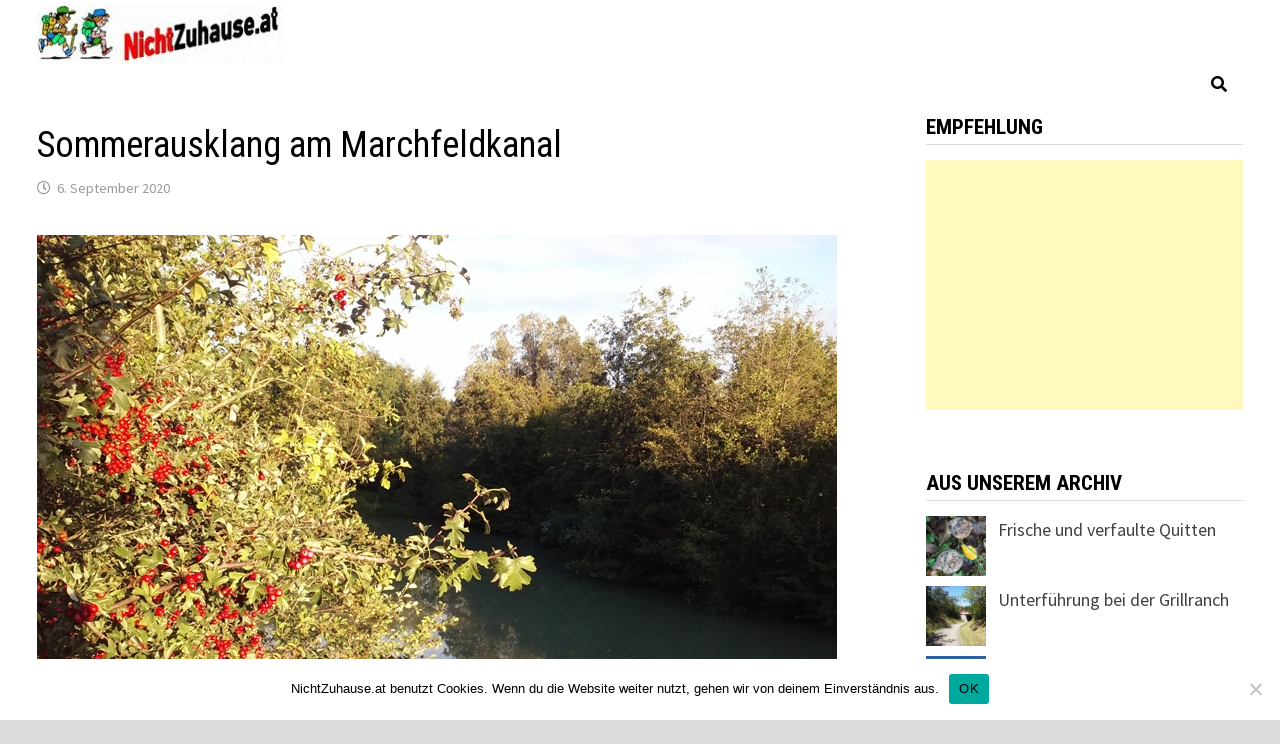

--- FILE ---
content_type: text/html; charset=UTF-8
request_url: https://www.nichtzuhause.at/sommerausklang-am-marchfeldkanal/
body_size: 14047
content:
<!doctype html>
<html lang="de">
<head>
	<meta charset="UTF-8">
	<meta name="viewport" content="width=device-width, initial-scale=1">
	<link rel="profile" href="https://gmpg.org/xfn/11">

	<title>Sommerausklang am Marchfeldkanal &#8211; NichtZuhause.at</title>
<meta name='robots' content='max-image-preview:large' />
<link rel='dns-prefetch' href='//static.addtoany.com' />
<link rel='dns-prefetch' href='//cdn.jsdelivr.net' />
<link rel='dns-prefetch' href='//fonts.googleapis.com' />
<link rel="alternate" type="application/rss+xml" title="NichtZuhause.at &raquo; Feed" href="https://www.nichtzuhause.at/feed/" />
<link rel="alternate" type="application/rss+xml" title="NichtZuhause.at &raquo; Kommentar-Feed" href="https://www.nichtzuhause.at/comments/feed/" />
<link rel="alternate" title="oEmbed (JSON)" type="application/json+oembed" href="https://www.nichtzuhause.at/wp-json/oembed/1.0/embed?url=https%3A%2F%2Fwww.nichtzuhause.at%2Fsommerausklang-am-marchfeldkanal%2F" />
<link rel="alternate" title="oEmbed (XML)" type="text/xml+oembed" href="https://www.nichtzuhause.at/wp-json/oembed/1.0/embed?url=https%3A%2F%2Fwww.nichtzuhause.at%2Fsommerausklang-am-marchfeldkanal%2F&#038;format=xml" />
<style id='wp-img-auto-sizes-contain-inline-css' type='text/css'>
img:is([sizes=auto i],[sizes^="auto," i]){contain-intrinsic-size:3000px 1500px}
/*# sourceURL=wp-img-auto-sizes-contain-inline-css */
</style>
<style id='wp-emoji-styles-inline-css' type='text/css'>

	img.wp-smiley, img.emoji {
		display: inline !important;
		border: none !important;
		box-shadow: none !important;
		height: 1em !important;
		width: 1em !important;
		margin: 0 0.07em !important;
		vertical-align: -0.1em !important;
		background: none !important;
		padding: 0 !important;
	}
/*# sourceURL=wp-emoji-styles-inline-css */
</style>
<style id='wp-block-library-inline-css' type='text/css'>
:root{--wp-block-synced-color:#7a00df;--wp-block-synced-color--rgb:122,0,223;--wp-bound-block-color:var(--wp-block-synced-color);--wp-editor-canvas-background:#ddd;--wp-admin-theme-color:#007cba;--wp-admin-theme-color--rgb:0,124,186;--wp-admin-theme-color-darker-10:#006ba1;--wp-admin-theme-color-darker-10--rgb:0,107,160.5;--wp-admin-theme-color-darker-20:#005a87;--wp-admin-theme-color-darker-20--rgb:0,90,135;--wp-admin-border-width-focus:2px}@media (min-resolution:192dpi){:root{--wp-admin-border-width-focus:1.5px}}.wp-element-button{cursor:pointer}:root .has-very-light-gray-background-color{background-color:#eee}:root .has-very-dark-gray-background-color{background-color:#313131}:root .has-very-light-gray-color{color:#eee}:root .has-very-dark-gray-color{color:#313131}:root .has-vivid-green-cyan-to-vivid-cyan-blue-gradient-background{background:linear-gradient(135deg,#00d084,#0693e3)}:root .has-purple-crush-gradient-background{background:linear-gradient(135deg,#34e2e4,#4721fb 50%,#ab1dfe)}:root .has-hazy-dawn-gradient-background{background:linear-gradient(135deg,#faaca8,#dad0ec)}:root .has-subdued-olive-gradient-background{background:linear-gradient(135deg,#fafae1,#67a671)}:root .has-atomic-cream-gradient-background{background:linear-gradient(135deg,#fdd79a,#004a59)}:root .has-nightshade-gradient-background{background:linear-gradient(135deg,#330968,#31cdcf)}:root .has-midnight-gradient-background{background:linear-gradient(135deg,#020381,#2874fc)}:root{--wp--preset--font-size--normal:16px;--wp--preset--font-size--huge:42px}.has-regular-font-size{font-size:1em}.has-larger-font-size{font-size:2.625em}.has-normal-font-size{font-size:var(--wp--preset--font-size--normal)}.has-huge-font-size{font-size:var(--wp--preset--font-size--huge)}.has-text-align-center{text-align:center}.has-text-align-left{text-align:left}.has-text-align-right{text-align:right}.has-fit-text{white-space:nowrap!important}#end-resizable-editor-section{display:none}.aligncenter{clear:both}.items-justified-left{justify-content:flex-start}.items-justified-center{justify-content:center}.items-justified-right{justify-content:flex-end}.items-justified-space-between{justify-content:space-between}.screen-reader-text{border:0;clip-path:inset(50%);height:1px;margin:-1px;overflow:hidden;padding:0;position:absolute;width:1px;word-wrap:normal!important}.screen-reader-text:focus{background-color:#ddd;clip-path:none;color:#444;display:block;font-size:1em;height:auto;left:5px;line-height:normal;padding:15px 23px 14px;text-decoration:none;top:5px;width:auto;z-index:100000}html :where(.has-border-color){border-style:solid}html :where([style*=border-top-color]){border-top-style:solid}html :where([style*=border-right-color]){border-right-style:solid}html :where([style*=border-bottom-color]){border-bottom-style:solid}html :where([style*=border-left-color]){border-left-style:solid}html :where([style*=border-width]){border-style:solid}html :where([style*=border-top-width]){border-top-style:solid}html :where([style*=border-right-width]){border-right-style:solid}html :where([style*=border-bottom-width]){border-bottom-style:solid}html :where([style*=border-left-width]){border-left-style:solid}html :where(img[class*=wp-image-]){height:auto;max-width:100%}:where(figure){margin:0 0 1em}html :where(.is-position-sticky){--wp-admin--admin-bar--position-offset:var(--wp-admin--admin-bar--height,0px)}@media screen and (max-width:600px){html :where(.is-position-sticky){--wp-admin--admin-bar--position-offset:0px}}

/*# sourceURL=wp-block-library-inline-css */
</style><style id='wp-block-image-inline-css' type='text/css'>
.wp-block-image>a,.wp-block-image>figure>a{display:inline-block}.wp-block-image img{box-sizing:border-box;height:auto;max-width:100%;vertical-align:bottom}@media not (prefers-reduced-motion){.wp-block-image img.hide{visibility:hidden}.wp-block-image img.show{animation:show-content-image .4s}}.wp-block-image[style*=border-radius] img,.wp-block-image[style*=border-radius]>a{border-radius:inherit}.wp-block-image.has-custom-border img{box-sizing:border-box}.wp-block-image.aligncenter{text-align:center}.wp-block-image.alignfull>a,.wp-block-image.alignwide>a{width:100%}.wp-block-image.alignfull img,.wp-block-image.alignwide img{height:auto;width:100%}.wp-block-image .aligncenter,.wp-block-image .alignleft,.wp-block-image .alignright,.wp-block-image.aligncenter,.wp-block-image.alignleft,.wp-block-image.alignright{display:table}.wp-block-image .aligncenter>figcaption,.wp-block-image .alignleft>figcaption,.wp-block-image .alignright>figcaption,.wp-block-image.aligncenter>figcaption,.wp-block-image.alignleft>figcaption,.wp-block-image.alignright>figcaption{caption-side:bottom;display:table-caption}.wp-block-image .alignleft{float:left;margin:.5em 1em .5em 0}.wp-block-image .alignright{float:right;margin:.5em 0 .5em 1em}.wp-block-image .aligncenter{margin-left:auto;margin-right:auto}.wp-block-image :where(figcaption){margin-bottom:1em;margin-top:.5em}.wp-block-image.is-style-circle-mask img{border-radius:9999px}@supports ((-webkit-mask-image:none) or (mask-image:none)) or (-webkit-mask-image:none){.wp-block-image.is-style-circle-mask img{border-radius:0;-webkit-mask-image:url('data:image/svg+xml;utf8,<svg viewBox="0 0 100 100" xmlns="http://www.w3.org/2000/svg"><circle cx="50" cy="50" r="50"/></svg>');mask-image:url('data:image/svg+xml;utf8,<svg viewBox="0 0 100 100" xmlns="http://www.w3.org/2000/svg"><circle cx="50" cy="50" r="50"/></svg>');mask-mode:alpha;-webkit-mask-position:center;mask-position:center;-webkit-mask-repeat:no-repeat;mask-repeat:no-repeat;-webkit-mask-size:contain;mask-size:contain}}:root :where(.wp-block-image.is-style-rounded img,.wp-block-image .is-style-rounded img){border-radius:9999px}.wp-block-image figure{margin:0}.wp-lightbox-container{display:flex;flex-direction:column;position:relative}.wp-lightbox-container img{cursor:zoom-in}.wp-lightbox-container img:hover+button{opacity:1}.wp-lightbox-container button{align-items:center;backdrop-filter:blur(16px) saturate(180%);background-color:#5a5a5a40;border:none;border-radius:4px;cursor:zoom-in;display:flex;height:20px;justify-content:center;opacity:0;padding:0;position:absolute;right:16px;text-align:center;top:16px;width:20px;z-index:100}@media not (prefers-reduced-motion){.wp-lightbox-container button{transition:opacity .2s ease}}.wp-lightbox-container button:focus-visible{outline:3px auto #5a5a5a40;outline:3px auto -webkit-focus-ring-color;outline-offset:3px}.wp-lightbox-container button:hover{cursor:pointer;opacity:1}.wp-lightbox-container button:focus{opacity:1}.wp-lightbox-container button:focus,.wp-lightbox-container button:hover,.wp-lightbox-container button:not(:hover):not(:active):not(.has-background){background-color:#5a5a5a40;border:none}.wp-lightbox-overlay{box-sizing:border-box;cursor:zoom-out;height:100vh;left:0;overflow:hidden;position:fixed;top:0;visibility:hidden;width:100%;z-index:100000}.wp-lightbox-overlay .close-button{align-items:center;cursor:pointer;display:flex;justify-content:center;min-height:40px;min-width:40px;padding:0;position:absolute;right:calc(env(safe-area-inset-right) + 16px);top:calc(env(safe-area-inset-top) + 16px);z-index:5000000}.wp-lightbox-overlay .close-button:focus,.wp-lightbox-overlay .close-button:hover,.wp-lightbox-overlay .close-button:not(:hover):not(:active):not(.has-background){background:none;border:none}.wp-lightbox-overlay .lightbox-image-container{height:var(--wp--lightbox-container-height);left:50%;overflow:hidden;position:absolute;top:50%;transform:translate(-50%,-50%);transform-origin:top left;width:var(--wp--lightbox-container-width);z-index:9999999999}.wp-lightbox-overlay .wp-block-image{align-items:center;box-sizing:border-box;display:flex;height:100%;justify-content:center;margin:0;position:relative;transform-origin:0 0;width:100%;z-index:3000000}.wp-lightbox-overlay .wp-block-image img{height:var(--wp--lightbox-image-height);min-height:var(--wp--lightbox-image-height);min-width:var(--wp--lightbox-image-width);width:var(--wp--lightbox-image-width)}.wp-lightbox-overlay .wp-block-image figcaption{display:none}.wp-lightbox-overlay button{background:none;border:none}.wp-lightbox-overlay .scrim{background-color:#fff;height:100%;opacity:.9;position:absolute;width:100%;z-index:2000000}.wp-lightbox-overlay.active{visibility:visible}@media not (prefers-reduced-motion){.wp-lightbox-overlay.active{animation:turn-on-visibility .25s both}.wp-lightbox-overlay.active img{animation:turn-on-visibility .35s both}.wp-lightbox-overlay.show-closing-animation:not(.active){animation:turn-off-visibility .35s both}.wp-lightbox-overlay.show-closing-animation:not(.active) img{animation:turn-off-visibility .25s both}.wp-lightbox-overlay.zoom.active{animation:none;opacity:1;visibility:visible}.wp-lightbox-overlay.zoom.active .lightbox-image-container{animation:lightbox-zoom-in .4s}.wp-lightbox-overlay.zoom.active .lightbox-image-container img{animation:none}.wp-lightbox-overlay.zoom.active .scrim{animation:turn-on-visibility .4s forwards}.wp-lightbox-overlay.zoom.show-closing-animation:not(.active){animation:none}.wp-lightbox-overlay.zoom.show-closing-animation:not(.active) .lightbox-image-container{animation:lightbox-zoom-out .4s}.wp-lightbox-overlay.zoom.show-closing-animation:not(.active) .lightbox-image-container img{animation:none}.wp-lightbox-overlay.zoom.show-closing-animation:not(.active) .scrim{animation:turn-off-visibility .4s forwards}}@keyframes show-content-image{0%{visibility:hidden}99%{visibility:hidden}to{visibility:visible}}@keyframes turn-on-visibility{0%{opacity:0}to{opacity:1}}@keyframes turn-off-visibility{0%{opacity:1;visibility:visible}99%{opacity:0;visibility:visible}to{opacity:0;visibility:hidden}}@keyframes lightbox-zoom-in{0%{transform:translate(calc((-100vw + var(--wp--lightbox-scrollbar-width))/2 + var(--wp--lightbox-initial-left-position)),calc(-50vh + var(--wp--lightbox-initial-top-position))) scale(var(--wp--lightbox-scale))}to{transform:translate(-50%,-50%) scale(1)}}@keyframes lightbox-zoom-out{0%{transform:translate(-50%,-50%) scale(1);visibility:visible}99%{visibility:visible}to{transform:translate(calc((-100vw + var(--wp--lightbox-scrollbar-width))/2 + var(--wp--lightbox-initial-left-position)),calc(-50vh + var(--wp--lightbox-initial-top-position))) scale(var(--wp--lightbox-scale));visibility:hidden}}
/*# sourceURL=https://www.nichtzuhause.at/wp-includes/blocks/image/style.min.css */
</style>
<style id='wp-block-image-theme-inline-css' type='text/css'>
:root :where(.wp-block-image figcaption){color:#555;font-size:13px;text-align:center}.is-dark-theme :root :where(.wp-block-image figcaption){color:#ffffffa6}.wp-block-image{margin:0 0 1em}
/*# sourceURL=https://www.nichtzuhause.at/wp-includes/blocks/image/theme.min.css */
</style>
<style id='wp-block-paragraph-inline-css' type='text/css'>
.is-small-text{font-size:.875em}.is-regular-text{font-size:1em}.is-large-text{font-size:2.25em}.is-larger-text{font-size:3em}.has-drop-cap:not(:focus):first-letter{float:left;font-size:8.4em;font-style:normal;font-weight:100;line-height:.68;margin:.05em .1em 0 0;text-transform:uppercase}body.rtl .has-drop-cap:not(:focus):first-letter{float:none;margin-left:.1em}p.has-drop-cap.has-background{overflow:hidden}:root :where(p.has-background){padding:1.25em 2.375em}:where(p.has-text-color:not(.has-link-color)) a{color:inherit}p.has-text-align-left[style*="writing-mode:vertical-lr"],p.has-text-align-right[style*="writing-mode:vertical-rl"]{rotate:180deg}
/*# sourceURL=https://www.nichtzuhause.at/wp-includes/blocks/paragraph/style.min.css */
</style>
<style id='global-styles-inline-css' type='text/css'>
:root{--wp--preset--aspect-ratio--square: 1;--wp--preset--aspect-ratio--4-3: 4/3;--wp--preset--aspect-ratio--3-4: 3/4;--wp--preset--aspect-ratio--3-2: 3/2;--wp--preset--aspect-ratio--2-3: 2/3;--wp--preset--aspect-ratio--16-9: 16/9;--wp--preset--aspect-ratio--9-16: 9/16;--wp--preset--color--black: #000000;--wp--preset--color--cyan-bluish-gray: #abb8c3;--wp--preset--color--white: #ffffff;--wp--preset--color--pale-pink: #f78da7;--wp--preset--color--vivid-red: #cf2e2e;--wp--preset--color--luminous-vivid-orange: #ff6900;--wp--preset--color--luminous-vivid-amber: #fcb900;--wp--preset--color--light-green-cyan: #7bdcb5;--wp--preset--color--vivid-green-cyan: #00d084;--wp--preset--color--pale-cyan-blue: #8ed1fc;--wp--preset--color--vivid-cyan-blue: #0693e3;--wp--preset--color--vivid-purple: #9b51e0;--wp--preset--gradient--vivid-cyan-blue-to-vivid-purple: linear-gradient(135deg,rgb(6,147,227) 0%,rgb(155,81,224) 100%);--wp--preset--gradient--light-green-cyan-to-vivid-green-cyan: linear-gradient(135deg,rgb(122,220,180) 0%,rgb(0,208,130) 100%);--wp--preset--gradient--luminous-vivid-amber-to-luminous-vivid-orange: linear-gradient(135deg,rgb(252,185,0) 0%,rgb(255,105,0) 100%);--wp--preset--gradient--luminous-vivid-orange-to-vivid-red: linear-gradient(135deg,rgb(255,105,0) 0%,rgb(207,46,46) 100%);--wp--preset--gradient--very-light-gray-to-cyan-bluish-gray: linear-gradient(135deg,rgb(238,238,238) 0%,rgb(169,184,195) 100%);--wp--preset--gradient--cool-to-warm-spectrum: linear-gradient(135deg,rgb(74,234,220) 0%,rgb(151,120,209) 20%,rgb(207,42,186) 40%,rgb(238,44,130) 60%,rgb(251,105,98) 80%,rgb(254,248,76) 100%);--wp--preset--gradient--blush-light-purple: linear-gradient(135deg,rgb(255,206,236) 0%,rgb(152,150,240) 100%);--wp--preset--gradient--blush-bordeaux: linear-gradient(135deg,rgb(254,205,165) 0%,rgb(254,45,45) 50%,rgb(107,0,62) 100%);--wp--preset--gradient--luminous-dusk: linear-gradient(135deg,rgb(255,203,112) 0%,rgb(199,81,192) 50%,rgb(65,88,208) 100%);--wp--preset--gradient--pale-ocean: linear-gradient(135deg,rgb(255,245,203) 0%,rgb(182,227,212) 50%,rgb(51,167,181) 100%);--wp--preset--gradient--electric-grass: linear-gradient(135deg,rgb(202,248,128) 0%,rgb(113,206,126) 100%);--wp--preset--gradient--midnight: linear-gradient(135deg,rgb(2,3,129) 0%,rgb(40,116,252) 100%);--wp--preset--font-size--small: 13px;--wp--preset--font-size--medium: 20px;--wp--preset--font-size--large: 36px;--wp--preset--font-size--x-large: 42px;--wp--preset--spacing--20: 0.44rem;--wp--preset--spacing--30: 0.67rem;--wp--preset--spacing--40: 1rem;--wp--preset--spacing--50: 1.5rem;--wp--preset--spacing--60: 2.25rem;--wp--preset--spacing--70: 3.38rem;--wp--preset--spacing--80: 5.06rem;--wp--preset--shadow--natural: 6px 6px 9px rgba(0, 0, 0, 0.2);--wp--preset--shadow--deep: 12px 12px 50px rgba(0, 0, 0, 0.4);--wp--preset--shadow--sharp: 6px 6px 0px rgba(0, 0, 0, 0.2);--wp--preset--shadow--outlined: 6px 6px 0px -3px rgb(255, 255, 255), 6px 6px rgb(0, 0, 0);--wp--preset--shadow--crisp: 6px 6px 0px rgb(0, 0, 0);}:where(.is-layout-flex){gap: 0.5em;}:where(.is-layout-grid){gap: 0.5em;}body .is-layout-flex{display: flex;}.is-layout-flex{flex-wrap: wrap;align-items: center;}.is-layout-flex > :is(*, div){margin: 0;}body .is-layout-grid{display: grid;}.is-layout-grid > :is(*, div){margin: 0;}:where(.wp-block-columns.is-layout-flex){gap: 2em;}:where(.wp-block-columns.is-layout-grid){gap: 2em;}:where(.wp-block-post-template.is-layout-flex){gap: 1.25em;}:where(.wp-block-post-template.is-layout-grid){gap: 1.25em;}.has-black-color{color: var(--wp--preset--color--black) !important;}.has-cyan-bluish-gray-color{color: var(--wp--preset--color--cyan-bluish-gray) !important;}.has-white-color{color: var(--wp--preset--color--white) !important;}.has-pale-pink-color{color: var(--wp--preset--color--pale-pink) !important;}.has-vivid-red-color{color: var(--wp--preset--color--vivid-red) !important;}.has-luminous-vivid-orange-color{color: var(--wp--preset--color--luminous-vivid-orange) !important;}.has-luminous-vivid-amber-color{color: var(--wp--preset--color--luminous-vivid-amber) !important;}.has-light-green-cyan-color{color: var(--wp--preset--color--light-green-cyan) !important;}.has-vivid-green-cyan-color{color: var(--wp--preset--color--vivid-green-cyan) !important;}.has-pale-cyan-blue-color{color: var(--wp--preset--color--pale-cyan-blue) !important;}.has-vivid-cyan-blue-color{color: var(--wp--preset--color--vivid-cyan-blue) !important;}.has-vivid-purple-color{color: var(--wp--preset--color--vivid-purple) !important;}.has-black-background-color{background-color: var(--wp--preset--color--black) !important;}.has-cyan-bluish-gray-background-color{background-color: var(--wp--preset--color--cyan-bluish-gray) !important;}.has-white-background-color{background-color: var(--wp--preset--color--white) !important;}.has-pale-pink-background-color{background-color: var(--wp--preset--color--pale-pink) !important;}.has-vivid-red-background-color{background-color: var(--wp--preset--color--vivid-red) !important;}.has-luminous-vivid-orange-background-color{background-color: var(--wp--preset--color--luminous-vivid-orange) !important;}.has-luminous-vivid-amber-background-color{background-color: var(--wp--preset--color--luminous-vivid-amber) !important;}.has-light-green-cyan-background-color{background-color: var(--wp--preset--color--light-green-cyan) !important;}.has-vivid-green-cyan-background-color{background-color: var(--wp--preset--color--vivid-green-cyan) !important;}.has-pale-cyan-blue-background-color{background-color: var(--wp--preset--color--pale-cyan-blue) !important;}.has-vivid-cyan-blue-background-color{background-color: var(--wp--preset--color--vivid-cyan-blue) !important;}.has-vivid-purple-background-color{background-color: var(--wp--preset--color--vivid-purple) !important;}.has-black-border-color{border-color: var(--wp--preset--color--black) !important;}.has-cyan-bluish-gray-border-color{border-color: var(--wp--preset--color--cyan-bluish-gray) !important;}.has-white-border-color{border-color: var(--wp--preset--color--white) !important;}.has-pale-pink-border-color{border-color: var(--wp--preset--color--pale-pink) !important;}.has-vivid-red-border-color{border-color: var(--wp--preset--color--vivid-red) !important;}.has-luminous-vivid-orange-border-color{border-color: var(--wp--preset--color--luminous-vivid-orange) !important;}.has-luminous-vivid-amber-border-color{border-color: var(--wp--preset--color--luminous-vivid-amber) !important;}.has-light-green-cyan-border-color{border-color: var(--wp--preset--color--light-green-cyan) !important;}.has-vivid-green-cyan-border-color{border-color: var(--wp--preset--color--vivid-green-cyan) !important;}.has-pale-cyan-blue-border-color{border-color: var(--wp--preset--color--pale-cyan-blue) !important;}.has-vivid-cyan-blue-border-color{border-color: var(--wp--preset--color--vivid-cyan-blue) !important;}.has-vivid-purple-border-color{border-color: var(--wp--preset--color--vivid-purple) !important;}.has-vivid-cyan-blue-to-vivid-purple-gradient-background{background: var(--wp--preset--gradient--vivid-cyan-blue-to-vivid-purple) !important;}.has-light-green-cyan-to-vivid-green-cyan-gradient-background{background: var(--wp--preset--gradient--light-green-cyan-to-vivid-green-cyan) !important;}.has-luminous-vivid-amber-to-luminous-vivid-orange-gradient-background{background: var(--wp--preset--gradient--luminous-vivid-amber-to-luminous-vivid-orange) !important;}.has-luminous-vivid-orange-to-vivid-red-gradient-background{background: var(--wp--preset--gradient--luminous-vivid-orange-to-vivid-red) !important;}.has-very-light-gray-to-cyan-bluish-gray-gradient-background{background: var(--wp--preset--gradient--very-light-gray-to-cyan-bluish-gray) !important;}.has-cool-to-warm-spectrum-gradient-background{background: var(--wp--preset--gradient--cool-to-warm-spectrum) !important;}.has-blush-light-purple-gradient-background{background: var(--wp--preset--gradient--blush-light-purple) !important;}.has-blush-bordeaux-gradient-background{background: var(--wp--preset--gradient--blush-bordeaux) !important;}.has-luminous-dusk-gradient-background{background: var(--wp--preset--gradient--luminous-dusk) !important;}.has-pale-ocean-gradient-background{background: var(--wp--preset--gradient--pale-ocean) !important;}.has-electric-grass-gradient-background{background: var(--wp--preset--gradient--electric-grass) !important;}.has-midnight-gradient-background{background: var(--wp--preset--gradient--midnight) !important;}.has-small-font-size{font-size: var(--wp--preset--font-size--small) !important;}.has-medium-font-size{font-size: var(--wp--preset--font-size--medium) !important;}.has-large-font-size{font-size: var(--wp--preset--font-size--large) !important;}.has-x-large-font-size{font-size: var(--wp--preset--font-size--x-large) !important;}
/*# sourceURL=global-styles-inline-css */
</style>

<style id='classic-theme-styles-inline-css' type='text/css'>
/*! This file is auto-generated */
.wp-block-button__link{color:#fff;background-color:#32373c;border-radius:9999px;box-shadow:none;text-decoration:none;padding:calc(.667em + 2px) calc(1.333em + 2px);font-size:1.125em}.wp-block-file__button{background:#32373c;color:#fff;text-decoration:none}
/*# sourceURL=/wp-includes/css/classic-themes.min.css */
</style>
<link rel='stylesheet' id='cookie-notice-front-css' href='https://www.nichtzuhause.at/wp-content/plugins/cookie-notice/css/front.min.css?ver=2.5.11' type='text/css' media='all' />
<link rel='stylesheet' id='font-awesome-css' href='https://www.nichtzuhause.at/wp-content/themes/bam/assets//fonts/css/all.min.css?ver=5.15.4' type='text/css' media='all' />
<link rel='stylesheet' id='bam-style-css' href='https://www.nichtzuhause.at/wp-content/themes/bam/style.css?ver=6.9' type='text/css' media='all' />
<link rel='stylesheet' id='bam-google-fonts-css' href='https://fonts.googleapis.com/css?family=Source+Sans+Pro%3A100%2C200%2C300%2C400%2C500%2C600%2C700%2C800%2C900%2C100i%2C200i%2C300i%2C400i%2C500i%2C600i%2C700i%2C800i%2C900i|Roboto+Condensed%3A100%2C200%2C300%2C400%2C500%2C600%2C700%2C800%2C900%2C100i%2C200i%2C300i%2C400i%2C500i%2C600i%2C700i%2C800i%2C900i%26subset%3Dlatin' type='text/css' media='all' />
<link rel='stylesheet' id='addtoany-css' href='https://www.nichtzuhause.at/wp-content/plugins/add-to-any/addtoany.min.css?ver=1.16' type='text/css' media='all' />
<link rel='stylesheet' id='srpw-style-css' href='https://www.nichtzuhause.at/wp-content/plugins/smart-recent-posts-widget/assets/css/srpw-frontend.css?ver=6.9' type='text/css' media='all' />
<script type="text/javascript" id="addtoany-core-js-before">
/* <![CDATA[ */
window.a2a_config=window.a2a_config||{};a2a_config.callbacks=[];a2a_config.overlays=[];a2a_config.templates={};a2a_localize = {
	Share: "Teilen",
	Save: "Speichern",
	Subscribe: "Abonnieren",
	Email: "E-Mail",
	Bookmark: "Lesezeichen",
	ShowAll: "Alle anzeigen",
	ShowLess: "Weniger anzeigen",
	FindServices: "Dienst(e) suchen",
	FindAnyServiceToAddTo: "Um weitere Dienste ergänzen",
	PoweredBy: "Präsentiert von",
	ShareViaEmail: "Teilen via E-Mail",
	SubscribeViaEmail: "Via E-Mail abonnieren",
	BookmarkInYourBrowser: "Lesezeichen in deinem Browser",
	BookmarkInstructions: "Drücke Ctrl+D oder \u2318+D um diese Seite bei den Lesenzeichen zu speichern.",
	AddToYourFavorites: "Zu deinen Favoriten hinzufügen",
	SendFromWebOrProgram: "Senden von jeder E-Mail Adresse oder E-Mail-Programm",
	EmailProgram: "E-Mail-Programm",
	More: "Mehr&#8230;",
	ThanksForSharing: "Thanks for sharing!",
	ThanksForFollowing: "Thanks for following!"
};


//# sourceURL=addtoany-core-js-before
/* ]]> */
</script>
<script type="text/javascript" defer src="https://static.addtoany.com/menu/page.js" id="addtoany-core-js"></script>
<script type="text/javascript" src="https://www.nichtzuhause.at/wp-includes/js/jquery/jquery.min.js?ver=3.7.1" id="jquery-core-js"></script>
<script type="text/javascript" src="https://www.nichtzuhause.at/wp-includes/js/jquery/jquery-migrate.min.js?ver=3.4.1" id="jquery-migrate-js"></script>
<script type="text/javascript" defer src="https://www.nichtzuhause.at/wp-content/plugins/add-to-any/addtoany.min.js?ver=1.1" id="addtoany-jquery-js"></script>
<script type="text/javascript" id="cookie-notice-front-js-before">
/* <![CDATA[ */
var cnArgs = {"ajaxUrl":"https:\/\/www.nichtzuhause.at\/wp-admin\/admin-ajax.php","nonce":"ff9ba071f5","hideEffect":"fade","position":"bottom","onScroll":true,"onScrollOffset":100,"onClick":true,"cookieName":"cookie_notice_accepted","cookieTime":2592000,"cookieTimeRejected":2592000,"globalCookie":false,"redirection":false,"cache":false,"revokeCookies":false,"revokeCookiesOpt":"automatic"};

//# sourceURL=cookie-notice-front-js-before
/* ]]> */
</script>
<script type="text/javascript" src="https://www.nichtzuhause.at/wp-content/plugins/cookie-notice/js/front.min.js?ver=2.5.11" id="cookie-notice-front-js"></script>
<link rel="https://api.w.org/" href="https://www.nichtzuhause.at/wp-json/" /><link rel="alternate" title="JSON" type="application/json" href="https://www.nichtzuhause.at/wp-json/wp/v2/posts/9929" /><link rel="EditURI" type="application/rsd+xml" title="RSD" href="https://www.nichtzuhause.at/xmlrpc.php?rsd" />
<meta name="generator" content="WordPress 6.9" />
<link rel="canonical" href="https://www.nichtzuhause.at/sommerausklang-am-marchfeldkanal/" />
<link rel='shortlink' href='https://www.nichtzuhause.at/?p=9929' />
		<style type="text/css">
					.site-title,
			.site-description {
				position: absolute;
				clip: rect(1px, 1px, 1px, 1px);
				display: none;
			}
				</style>
		<link rel="icon" href="https://www.nichtzuhause.at/wp-content/uploads/2019/10/cropped-wanderung-32x32.jpg" sizes="32x32" />
<link rel="icon" href="https://www.nichtzuhause.at/wp-content/uploads/2019/10/cropped-wanderung-192x192.jpg" sizes="192x192" />
<link rel="apple-touch-icon" href="https://www.nichtzuhause.at/wp-content/uploads/2019/10/cropped-wanderung-180x180.jpg" />
<meta name="msapplication-TileImage" content="https://www.nichtzuhause.at/wp-content/uploads/2019/10/cropped-wanderung-270x270.jpg" />

		<style type="text/css" id="theme-custom-css">
			/* Color CSS */
                
                    blockquote {
                        border-left: 4px solid #dd3333;
                    }

                    button,
                    input[type="button"],
                    input[type="reset"],
                    input[type="submit"] {
                        background: #dd3333;
                    }

                    .wp-block-search .wp-block-search__button {
                        background: #dd3333;
                    }

                    .bam-readmore {
                        background: #dd3333;
                    }

                    .site-title a, .site-description {
                        color: #dd3333;
                    }

                    .site-header.default-style .main-navigation ul li a:hover {
                        color: #dd3333;
                    }

                    .site-header.default-style .main-navigation ul ul li a:hover {
                        background: #dd3333;
                    }

                    .site-header.default-style .main-navigation .current_page_item > a,
                    .site-header.default-style .main-navigation .current-menu-item > a,
                    .site-header.default-style .main-navigation .current_page_ancestor > a,
                    .site-header.default-style .main-navigation .current-menu-ancestor > a {
                        color: #dd3333;
                    }

                    .site-header.horizontal-style .main-navigation ul li a:hover {
                        color: #dd3333;
                    }

                    .site-header.horizontal-style .main-navigation ul ul li a:hover {
                        background: #dd3333;
                    }

                    .site-header.horizontal-style .main-navigation .current_page_item > a,
                    .site-header.horizontal-style .main-navigation .current-menu-item > a,
                    .site-header.horizontal-style .main-navigation .current_page_ancestor > a,
                    .site-header.horizontal-style .main-navigation .current-menu-ancestor > a {
                        color: #dd3333;
                    }

                    .posts-navigation .nav-previous a:hover,
                    .posts-navigation .nav-next a:hover {
                        color: #dd3333;
                    }

                    .post-navigation .nav-previous .post-title:hover,
                    .post-navigation .nav-next .post-title:hover {
                        color: #dd3333;
                    }

                    .pagination .page-numbers.current {
                        background: #dd3333;
                        border: 1px solid #dd3333;
                        color: #ffffff;
                    }
                      
                    .pagination a.page-numbers:hover {
                        background: #dd3333;
                        border: 1px solid #dd3333;
                    }

                    .widget a:hover,
                    .widget ul li a:hover {
                        color: #dd3333;
                    }

                    li.bm-tab.th-ui-state-active a {
                        border-bottom: 1px solid #dd3333;
                    }

                    .footer-widget-area .widget a:hover {
                        color: #dd3333;
                    }

                    .bms-title a:hover {
                        color: #dd3333;
                    }

                    .bam-entry .entry-title a:hover {
                        color: #dd3333;
                    }

                    .related-post-meta a:hover,
                    .entry-meta a:hover {
                        color: #dd3333;
                    }

                    .related-post-meta .byline a:hover,
                    .entry-meta .byline a:hover {
                        color: #dd3333;
                    }

                    .cat-links a {
                        color: #dd3333;
                    }

                    .tags-links a:hover {
                        background: #dd3333;
                    }

                    .related-post-title a:hover {
                        color: #dd3333;
                    }

                    .author-posts-link:hover {
                        color: #dd3333;
                    }

                    .comment-author a {
                        color: #dd3333;
                    }

                    .comment-metadata a:hover,
                    .comment-metadata a:focus,
                    .pingback .comment-edit-link:hover,
                    .pingback .comment-edit-link:focus {
                        color: #dd3333;
                    }

                    .comment-reply-link:hover,
                    .comment-reply-link:focus {
                        background: #dd3333;
                    }

                    .comment-notes a:hover,
                    .comment-awaiting-moderation a:hover,
                    .logged-in-as a:hover,
                    .form-allowed-tags a:hover {
                        color: #dd3333;
                    }

                    .required {
                        color: #dd3333;
                    }

                    .comment-reply-title small a:before {
                        color: #dd3333;
                    }

                    .wp-block-quote {
                        border-left: 4px solid #dd3333;
                    }

                    .wp-block-quote[style*="text-align:right"], .wp-block-quote[style*="text-align: right"] {
                        border-right: 4px solid #dd3333;
                    }

                    .site-info a:hover {
                        color: #dd3333;
                    }

                    #bam-tags a, .widget_tag_cloud .tagcloud a {
                        background: #dd3333;
                    }

                
                    .page-content a:hover,
                    .entry-content a:hover {
                        color: #00aeef;
                    }
                
                    body.boxed-layout.custom-background,
                    body.boxed-layout {
                        background-color: #dddddd;
                    }
                
                    body.boxed-layout.custom-background.separate-containers,
                    body.boxed-layout.separate-containers {
                        background-color: #dddddd;
                    }
                
                    body.wide-layout.custom-background.separate-containers,
                    body.wide-layout.separate-containers {
                        background-color: #eeeeee;
                    }
                /* Header CSS */
                        .site-header.default-style .main-navigation ul li a, .site-header.default-style .bam-search-button-icon, .site-header.default-style .menu-toggle { line-height: 20px; }
                        .site-header.default-style .main-navigation ul ul li a { line-height: 1.3; }
                        .site-header.default-style .bam-search-box-container { top: 20px }
                    
                        .site-header.default-style .main-navigation { background: #ffffff; }
                    
                        .site-header.default-style .main-navigation ul li a, .bam-search-button-icon, .menu-toggle { color: #000000; }
                    
                        .site-header.default-style .main-navigation ul li a:hover { background-color: #ffffff; }
                        .site-header.default-style .main-navigation .current_page_item > a, .site-header.default-style .main-navigation .current-menu-item > a, .site-header.default-style .main-navigation .current_page_ancestor > a, .site-header.default-style .main-navigation .current-menu-ancestor > a { background-color: #ffffff; }
                    
                        .site-header.default-style #site-header-inner {
                            padding-top: 5px;
                        }
                    
                        .site-header.default-style #site-header-inner {
                            padding-bottom: 10px;
                        }
                    /* Footer CSS */
                    .footer-widget-area {
                        background: #ffffff;
                    }
                
                    .footer-widget-area .widget-title,
                    .footer-widget-area .widget {
                        color: #000000;
                    }
                
                    .footer-widget-area .widget a {
                        color: #000000;
                    }
                
                    .site-info {
                        background: #ffffff;
                    }
                
                    .site-info {
                        color: #000000;
                    }
                
                    .site-info a {
                        color: #000000;
                    }		</style>

		
	<script async src="https://pagead2.googlesyndication.com/pagead/js/adsbygoogle.js?client=ca-pub-8529970518388793"
     crossorigin="anonymous"></script>
</head>

<body class="wp-singular post-template-default single single-post postid-9929 single-format-standard wp-custom-logo wp-embed-responsive wp-theme-bam cookies-not-set boxed-layout right-sidebar one-container">



<div id="page" class="site">
	<a class="skip-link screen-reader-text" href="#content">Zum Inhalt springen</a>

	
	


<header id="masthead" class="site-header default-style">

    
    

<div id="site-header-inner" class="clearfix container left-logo">

    <div class="site-branding">
    <div class="site-branding-inner">

                    <div class="site-logo-image"><a href="https://www.nichtzuhause.at/" class="custom-logo-link" rel="home"><img width="247" height="59" src="https://www.nichtzuhause.at/wp-content/uploads/2019/10/cropped-nichtzuhausebanner.jpg" class="custom-logo" alt="NichtZuhause.at" decoding="async" /></a></div>
        
        <div class="site-branding-text">
                            <p class="site-title"><a href="https://www.nichtzuhause.at/" rel="home">NichtZuhause.at</a></p>
                                <p class="site-description">Fotos und Infos aus dem Weinviertel, Österreich und anderen schönen Orten.</p>
                    </div><!-- .site-branding-text -->

    </div><!-- .site-branding-inner -->
</div><!-- .site-branding -->
        
</div><!-- #site-header-inner -->



<nav id="site-navigation" class="main-navigation">

    <div id="site-navigation-inner" class="container align-right show-search">
        
        <div class="bam-search-button-icon">
    <i class="fas fa-search" aria-hidden="true"></i>
</div>
<div class="bam-search-box-container">
    <div class="bam-search-box">
        <form role="search" method="get" class="search-form" action="https://www.nichtzuhause.at/">
				<label>
					<span class="screen-reader-text">Suche nach:</span>
					<input type="search" class="search-field" placeholder="Suchen …" value="" name="s" />
				</label>
				<input type="submit" class="search-submit" value="Suchen" />
			</form>    </div><!-- th-search-box -->
</div><!-- .th-search-box-container -->

        <button class="menu-toggle" aria-controls="primary-menu" aria-expanded="false" data-toggle-target=".mobile-navigation"><i class="fas fa-bars"></i>Menü</button>
        
    </div><!-- .container -->
    
</nav><!-- #site-navigation -->
<div class="mobile-dropdown">
    <nav class="mobile-navigation">
            </nav>
</div>

    
         
</header><!-- #masthead -->


	
	<div id="content" class="site-content">
		<div class="container">

	
	<div id="primary" class="content-area">

		
		<main id="main" class="site-main">

			
			
<article id="post-9929" class="bam-single-post post-9929 post type-post status-publish format-standard has-post-thumbnail hentry category-weinviertel tag-marchfeld">
	
	
		
	<div class="category-list">
			</div><!-- .category-list -->

	<header class="entry-header">
		<h1 class="entry-title">Sommerausklang am Marchfeldkanal</h1>			<div class="entry-meta">
				<span class="posted-on"><i class="far fa-clock"></i><a href="https://www.nichtzuhause.at/sommerausklang-am-marchfeldkanal/" rel="bookmark"><time class="entry-date published" datetime="2020-09-06T00:32:24+02:00">6. September 2020</time><time class="updated" datetime="2020-09-06T00:32:26+02:00">6. September 2020</time></a></span>			</div><!-- .entry-meta -->
			</header><!-- .entry-header -->

	
	
	<div class="entry-content">
		
<figure class="wp-block-image size-large"><img fetchpriority="high" decoding="async" width="800" height="600" src="https://www.nichtzuhause.at/wp-content/uploads/2020/09/Rote-Beeren-am-Marchfeldkanal.jpg" alt="" class="wp-image-9931" srcset="https://www.nichtzuhause.at/wp-content/uploads/2020/09/Rote-Beeren-am-Marchfeldkanal.jpg 800w, https://www.nichtzuhause.at/wp-content/uploads/2020/09/Rote-Beeren-am-Marchfeldkanal-300x225.jpg 300w, https://www.nichtzuhause.at/wp-content/uploads/2020/09/Rote-Beeren-am-Marchfeldkanal-768x576.jpg 768w" sizes="(max-width: 800px) 100vw, 800px" /></figure>



<p>Rote Beeren in der Abendsonne an der Brücke am Marchfeldkanalradweg zwischen Deutsch Wagram und Gerasdorf.</p>



<figure class="wp-block-image size-large"><img decoding="async" width="800" height="600" src="https://www.nichtzuhause.at/wp-content/uploads/2020/09/Marchfeldkanal-im-Abendlicht.jpg" alt="" class="wp-image-9932" srcset="https://www.nichtzuhause.at/wp-content/uploads/2020/09/Marchfeldkanal-im-Abendlicht.jpg 800w, https://www.nichtzuhause.at/wp-content/uploads/2020/09/Marchfeldkanal-im-Abendlicht-300x225.jpg 300w, https://www.nichtzuhause.at/wp-content/uploads/2020/09/Marchfeldkanal-im-Abendlicht-768x576.jpg 768w" sizes="(max-width: 800px) 100vw, 800px" /></figure>



<figure class="wp-block-image size-large"><img decoding="async" width="800" height="600" src="https://www.nichtzuhause.at/wp-content/uploads/2020/09/Marchfeldkanal-Bruecke.jpg" alt="" class="wp-image-9933" srcset="https://www.nichtzuhause.at/wp-content/uploads/2020/09/Marchfeldkanal-Bruecke.jpg 800w, https://www.nichtzuhause.at/wp-content/uploads/2020/09/Marchfeldkanal-Bruecke-300x225.jpg 300w, https://www.nichtzuhause.at/wp-content/uploads/2020/09/Marchfeldkanal-Bruecke-768x576.jpg 768w" sizes="(max-width: 800px) 100vw, 800px" /></figure>
<div class="addtoany_share_save_container addtoany_content addtoany_content_bottom"><div class="a2a_kit a2a_kit_size_32 addtoany_list" data-a2a-url="https://www.nichtzuhause.at/sommerausklang-am-marchfeldkanal/" data-a2a-title="Sommerausklang am Marchfeldkanal"><a class="a2a_button_email" href="https://www.addtoany.com/add_to/email?linkurl=https%3A%2F%2Fwww.nichtzuhause.at%2Fsommerausklang-am-marchfeldkanal%2F&amp;linkname=Sommerausklang%20am%20Marchfeldkanal" title="Email" rel="nofollow noopener" target="_blank"></a><a class="a2a_button_whatsapp" href="https://www.addtoany.com/add_to/whatsapp?linkurl=https%3A%2F%2Fwww.nichtzuhause.at%2Fsommerausklang-am-marchfeldkanal%2F&amp;linkname=Sommerausklang%20am%20Marchfeldkanal" title="WhatsApp" rel="nofollow noopener" target="_blank"></a><a class="a2a_button_twitter" href="https://www.addtoany.com/add_to/twitter?linkurl=https%3A%2F%2Fwww.nichtzuhause.at%2Fsommerausklang-am-marchfeldkanal%2F&amp;linkname=Sommerausklang%20am%20Marchfeldkanal" title="Twitter" rel="nofollow noopener" target="_blank"></a><a class="a2a_button_linkedin" href="https://www.addtoany.com/add_to/linkedin?linkurl=https%3A%2F%2Fwww.nichtzuhause.at%2Fsommerausklang-am-marchfeldkanal%2F&amp;linkname=Sommerausklang%20am%20Marchfeldkanal" title="LinkedIn" rel="nofollow noopener" target="_blank"></a><a class="a2a_button_pinterest" href="https://www.addtoany.com/add_to/pinterest?linkurl=https%3A%2F%2Fwww.nichtzuhause.at%2Fsommerausklang-am-marchfeldkanal%2F&amp;linkname=Sommerausklang%20am%20Marchfeldkanal" title="Pinterest" rel="nofollow noopener" target="_blank"></a><a class="a2a_button_facebook" href="https://www.addtoany.com/add_to/facebook?linkurl=https%3A%2F%2Fwww.nichtzuhause.at%2Fsommerausklang-am-marchfeldkanal%2F&amp;linkname=Sommerausklang%20am%20Marchfeldkanal" title="Facebook" rel="nofollow noopener" target="_blank"></a></div></div>	</div><!-- .entry-content -->

	
	<footer class="entry-footer">
		<div class="tags-links"><span class="bam-tags-title">Verschlagwortet</span><a href="https://www.nichtzuhause.at/tag/marchfeld/" rel="tag">Marchfeld</a></div>	</footer><!-- .entry-footer -->
</article><!-- #post-9929 -->


<div class="bam-related-posts clearfix">

    <h3 class="related-section-title">Das könnte dich auch interessieren</h3>

    <div class="related-posts-wrap">
                    <div class="related-post">
                <div class="related-post-thumbnail">
                    <a href="https://www.nichtzuhause.at/ortsende-nach-parbasdorf/">
                        <img width="353" height="265" src="https://www.nichtzuhause.at/wp-content/uploads/2020/04/Ortsende-nach-Parbasdorf.jpg" class="attachment-bam-thumb size-bam-thumb wp-post-image" alt="" decoding="async" loading="lazy" srcset="https://www.nichtzuhause.at/wp-content/uploads/2020/04/Ortsende-nach-Parbasdorf.jpg 800w, https://www.nichtzuhause.at/wp-content/uploads/2020/04/Ortsende-nach-Parbasdorf-300x225.jpg 300w, https://www.nichtzuhause.at/wp-content/uploads/2020/04/Ortsende-nach-Parbasdorf-768x576.jpg 768w" sizes="auto, (max-width: 353px) 100vw, 353px" />                    </a>
                </div><!-- .related-post-thumbnail -->
                <h3 class="related-post-title">
                    <a href="https://www.nichtzuhause.at/ortsende-nach-parbasdorf/" rel="bookmark" title="Ortsende nach Parbasdorf">
                        Ortsende nach Parbasdorf                    </a>
                </h3><!-- .related-post-title -->
				
	<script async="" src="https://pagead2.googlesyndication.com/pagead/js/adsbygoogle.js?client=ca-pub-8529970518388793" crossorigin="anonymous"></script>
<!-- nzh_lang -->
<ins class="adsbygoogle" style="display:block" data-ad-client="ca-pub-8529970518388793" data-ad-slot="2843692128" data-ad-format="auto" data-full-width-responsive="true"></ins>
<script>
     (adsbygoogle = window.adsbygoogle || []).push({});
</script>		
    
            </div><!-- .related-post -->
                    <div class="related-post">
                <div class="related-post-thumbnail">
                    <a href="https://www.nichtzuhause.at/durch-die-marchaecker/">
                        <img width="353" height="265" src="https://www.nichtzuhause.at/wp-content/uploads/2019/07/Durch-die-Marchäcker.jpg" class="attachment-bam-thumb size-bam-thumb wp-post-image" alt="" decoding="async" loading="lazy" srcset="https://www.nichtzuhause.at/wp-content/uploads/2019/07/Durch-die-Marchäcker.jpg 800w, https://www.nichtzuhause.at/wp-content/uploads/2019/07/Durch-die-Marchäcker-300x225.jpg 300w, https://www.nichtzuhause.at/wp-content/uploads/2019/07/Durch-die-Marchäcker-768x576.jpg 768w" sizes="auto, (max-width: 353px) 100vw, 353px" />                    </a>
                </div><!-- .related-post-thumbnail -->
                <h3 class="related-post-title">
                    <a href="https://www.nichtzuhause.at/durch-die-marchaecker/" rel="bookmark" title="Durch die Marchäcker">
                        Durch die Marchäcker                    </a>
                </h3><!-- .related-post-title -->
				
	<script async="" src="https://pagead2.googlesyndication.com/pagead/js/adsbygoogle.js?client=ca-pub-8529970518388793" crossorigin="anonymous"></script>
<!-- nzh_lang -->
<ins class="adsbygoogle" style="display:block" data-ad-client="ca-pub-8529970518388793" data-ad-slot="2843692128" data-ad-format="auto" data-full-width-responsive="true"></ins>
<script>
     (adsbygoogle = window.adsbygoogle || []).push({});
</script>		
    
            </div><!-- .related-post -->
                    <div class="related-post">
                <div class="related-post-thumbnail">
                    <a href="https://www.nichtzuhause.at/marchfelder-windmuehle/">
                        <img width="353" height="265" src="https://www.nichtzuhause.at/wp-content/uploads/2020/09/Marchfelder-Windmuehle.jpg" class="attachment-bam-thumb size-bam-thumb wp-post-image" alt="" decoding="async" loading="lazy" srcset="https://www.nichtzuhause.at/wp-content/uploads/2020/09/Marchfelder-Windmuehle.jpg 800w, https://www.nichtzuhause.at/wp-content/uploads/2020/09/Marchfelder-Windmuehle-300x225.jpg 300w, https://www.nichtzuhause.at/wp-content/uploads/2020/09/Marchfelder-Windmuehle-768x576.jpg 768w" sizes="auto, (max-width: 353px) 100vw, 353px" />                    </a>
                </div><!-- .related-post-thumbnail -->
                <h3 class="related-post-title">
                    <a href="https://www.nichtzuhause.at/marchfelder-windmuehle/" rel="bookmark" title="Marchfelder Windmühle">
                        Marchfelder Windmühle                    </a>
                </h3><!-- .related-post-title -->
				
	<script async="" src="https://pagead2.googlesyndication.com/pagead/js/adsbygoogle.js?client=ca-pub-8529970518388793" crossorigin="anonymous"></script>
<!-- nzh_lang -->
<ins class="adsbygoogle" style="display:block" data-ad-client="ca-pub-8529970518388793" data-ad-slot="2843692128" data-ad-format="auto" data-full-width-responsive="true"></ins>
<script>
     (adsbygoogle = window.adsbygoogle || []).push({});
</script>		
    
            </div><!-- .related-post -->
                    <div class="related-post">
                <div class="related-post-thumbnail">
                    <a href="https://www.nichtzuhause.at/teich-am-wagram/">
                        <img width="353" height="265" src="https://www.nichtzuhause.at/wp-content/uploads/2020/03/Teich-am-Wagram.jpg" class="attachment-bam-thumb size-bam-thumb wp-post-image" alt="" decoding="async" loading="lazy" srcset="https://www.nichtzuhause.at/wp-content/uploads/2020/03/Teich-am-Wagram.jpg 800w, https://www.nichtzuhause.at/wp-content/uploads/2020/03/Teich-am-Wagram-300x225.jpg 300w, https://www.nichtzuhause.at/wp-content/uploads/2020/03/Teich-am-Wagram-768x576.jpg 768w" sizes="auto, (max-width: 353px) 100vw, 353px" />                    </a>
                </div><!-- .related-post-thumbnail -->
                <h3 class="related-post-title">
                    <a href="https://www.nichtzuhause.at/teich-am-wagram/" rel="bookmark" title="Teich am Wagram">
                        Teich am Wagram                    </a>
                </h3><!-- .related-post-title -->
				
	<script async="" src="https://pagead2.googlesyndication.com/pagead/js/adsbygoogle.js?client=ca-pub-8529970518388793" crossorigin="anonymous"></script>
<!-- nzh_lang -->
<ins class="adsbygoogle" style="display:block" data-ad-client="ca-pub-8529970518388793" data-ad-slot="2843692128" data-ad-format="auto" data-full-width-responsive="true"></ins>
<script>
     (adsbygoogle = window.adsbygoogle || []).push({});
</script>		
    
            </div><!-- .related-post -->
                    <div class="related-post">
                <div class="related-post-thumbnail">
                    <a href="https://www.nichtzuhause.at/sonnenblumenfeld-bei-prottes/">
                        <img width="445" height="265" src="https://www.nichtzuhause.at/wp-content/uploads/2023/10/Sonnenblumenfeld-bei-Prottes-445x265.jpg" class="attachment-bam-thumb size-bam-thumb wp-post-image" alt="" decoding="async" loading="lazy" srcset="https://www.nichtzuhause.at/wp-content/uploads/2023/10/Sonnenblumenfeld-bei-Prottes-445x265.jpg 445w, https://www.nichtzuhause.at/wp-content/uploads/2023/10/Sonnenblumenfeld-bei-Prottes-890x530.jpg 890w" sizes="auto, (max-width: 445px) 100vw, 445px" />                    </a>
                </div><!-- .related-post-thumbnail -->
                <h3 class="related-post-title">
                    <a href="https://www.nichtzuhause.at/sonnenblumenfeld-bei-prottes/" rel="bookmark" title="Sonnenblumenfeld bei Prottes">
                        Sonnenblumenfeld bei Prottes                    </a>
                </h3><!-- .related-post-title -->
				
	<script async="" src="https://pagead2.googlesyndication.com/pagead/js/adsbygoogle.js?client=ca-pub-8529970518388793" crossorigin="anonymous"></script>
<!-- nzh_lang -->
<ins class="adsbygoogle" style="display:block" data-ad-client="ca-pub-8529970518388793" data-ad-slot="2843692128" data-ad-format="auto" data-full-width-responsive="true"></ins>
<script>
     (adsbygoogle = window.adsbygoogle || []).push({});
</script>		
    
            </div><!-- .related-post -->
                    <div class="related-post">
                <div class="related-post-thumbnail">
                    <a href="https://www.nichtzuhause.at/sachsendenkmal-in-aderklaa/">
                        <img width="353" height="265" src="https://www.nichtzuhause.at/wp-content/uploads/2019/09/Sachsendenkmal-in-Aderklaa.jpg" class="attachment-bam-thumb size-bam-thumb wp-post-image" alt="" decoding="async" loading="lazy" srcset="https://www.nichtzuhause.at/wp-content/uploads/2019/09/Sachsendenkmal-in-Aderklaa.jpg 800w, https://www.nichtzuhause.at/wp-content/uploads/2019/09/Sachsendenkmal-in-Aderklaa-300x225.jpg 300w, https://www.nichtzuhause.at/wp-content/uploads/2019/09/Sachsendenkmal-in-Aderklaa-768x576.jpg 768w" sizes="auto, (max-width: 353px) 100vw, 353px" />                    </a>
                </div><!-- .related-post-thumbnail -->
                <h3 class="related-post-title">
                    <a href="https://www.nichtzuhause.at/sachsendenkmal-in-aderklaa/" rel="bookmark" title="Sachsendenkmal in Aderklaa">
                        Sachsendenkmal in Aderklaa                    </a>
                </h3><!-- .related-post-title -->
				
	<script async="" src="https://pagead2.googlesyndication.com/pagead/js/adsbygoogle.js?client=ca-pub-8529970518388793" crossorigin="anonymous"></script>
<!-- nzh_lang -->
<ins class="adsbygoogle" style="display:block" data-ad-client="ca-pub-8529970518388793" data-ad-slot="2843692128" data-ad-format="auto" data-full-width-responsive="true"></ins>
<script>
     (adsbygoogle = window.adsbygoogle || []).push({});
</script>		
    
            </div><!-- .related-post -->
            </div><!-- .related-post-wrap-->

</div><!-- .related-posts -->


			
		</main><!-- #main -->

		
	</div><!-- #primary -->

	


<aside id="secondary" class="widget-area">

	
	<section id="block-16" class="widget widget_block"><h4 class="widget-title">Empfehlung</h4>
<script async src="https://pagead2.googlesyndication.com/pagead/js/adsbygoogle.js?client=ca-pub-8529970518388793"
     crossorigin="anonymous"></script>
<!-- nzh oben links1 -->
<ins class="adsbygoogle"
     style="display:block"
     data-ad-client="ca-pub-8529970518388793"
     data-ad-slot="7398001101"
     data-ad-format="auto"
     data-full-width-responsive="true"></ins>
<script>
     (adsbygoogle = window.adsbygoogle || []).push({});
</script></section><section id="srpw_widget-2" class="widget widget_smart_recent_entries smart_recent_posts"><h4 class="widget-title">Aus unserem Archiv</h4><div class="srpw-block srpw-default-style "><style>.srpw-img {
width: 60px;
height: 60px;
}</style><ul class="srpw-ul"><li class="srpw-li srpw-clearfix"><a class="srpw-img srpw-alignleft" href="https://www.nichtzuhause.at/frische-und-verfaulte-quitten/" target="_self"><img width="150" height="150" src="https://www.nichtzuhause.at/wp-content/uploads/2022/10/Alte-Quitten-150x150.jpg" class=" srpw-thumbnail wp-post-image" alt="Frische und verfaulte Quitten" decoding="async" loading="lazy" srcset="https://www.nichtzuhause.at/wp-content/uploads/2022/10/Alte-Quitten-150x150.jpg 150w, https://www.nichtzuhause.at/wp-content/uploads/2022/10/Alte-Quitten-50x50.jpg 50w" sizes="auto, (max-width: 150px) 100vw, 150px" /></a><div class="srpw-content"><a class="srpw-title" href="https://www.nichtzuhause.at/frische-und-verfaulte-quitten/" target="_self">Frische und verfaulte Quitten</a><div class="srpw-meta"></div></div></li><li class="srpw-li srpw-clearfix"><a class="srpw-img srpw-alignleft" href="https://www.nichtzuhause.at/unterfuehrung-bei-der-grillranch/" target="_self"><img width="150" height="150" src="https://www.nichtzuhause.at/wp-content/uploads/2020/05/Unterführung-bei-der-Grillranch-150x150.jpg" class=" srpw-thumbnail wp-post-image" alt="Unterführung bei der Grillranch" decoding="async" loading="lazy" srcset="https://www.nichtzuhause.at/wp-content/uploads/2020/05/Unterführung-bei-der-Grillranch-150x150.jpg 150w, https://www.nichtzuhause.at/wp-content/uploads/2020/05/Unterführung-bei-der-Grillranch-50x50.jpg 50w" sizes="auto, (max-width: 150px) 100vw, 150px" /></a><div class="srpw-content"><a class="srpw-title" href="https://www.nichtzuhause.at/unterfuehrung-bei-der-grillranch/" target="_self">Unterführung bei der Grillranch</a><div class="srpw-meta"></div></div></li><li class="srpw-li srpw-clearfix"><a class="srpw-img srpw-alignleft" href="https://www.nichtzuhause.at/wanderweg-richtung-hainburger-berge/" target="_self"><img width="150" height="150" src="https://www.nichtzuhause.at/wp-content/uploads/2022/08/Wanderweg-in-Richtung-Hainburger-Berge-150x150.jpg" class=" srpw-thumbnail wp-post-image" alt="Wanderweg Richtung Hainburger Berge" decoding="async" loading="lazy" srcset="https://www.nichtzuhause.at/wp-content/uploads/2022/08/Wanderweg-in-Richtung-Hainburger-Berge-150x150.jpg 150w, https://www.nichtzuhause.at/wp-content/uploads/2022/08/Wanderweg-in-Richtung-Hainburger-Berge-50x50.jpg 50w" sizes="auto, (max-width: 150px) 100vw, 150px" /></a><div class="srpw-content"><a class="srpw-title" href="https://www.nichtzuhause.at/wanderweg-richtung-hainburger-berge/" target="_self">Wanderweg Richtung Hainburger Berge</a><div class="srpw-meta"></div></div></li><li class="srpw-li srpw-clearfix"><a class="srpw-img srpw-alignleft" href="https://www.nichtzuhause.at/baeume-am-glockenberg/" target="_self"><img width="150" height="150" src="https://www.nichtzuhause.at/wp-content/uploads/2022/07/Baeume-am-Glockenberg-150x150.jpg" class=" srpw-thumbnail wp-post-image" alt="Bäume am Glockenberg" decoding="async" loading="lazy" srcset="https://www.nichtzuhause.at/wp-content/uploads/2022/07/Baeume-am-Glockenberg-150x150.jpg 150w, https://www.nichtzuhause.at/wp-content/uploads/2022/07/Baeume-am-Glockenberg-50x50.jpg 50w" sizes="auto, (max-width: 150px) 100vw, 150px" /></a><div class="srpw-content"><a class="srpw-title" href="https://www.nichtzuhause.at/baeume-am-glockenberg/" target="_self">Bäume am Glockenberg</a><div class="srpw-meta"></div></div></li><li class="srpw-li srpw-clearfix"><a class="srpw-img srpw-alignleft" href="https://www.nichtzuhause.at/floridsdorfer-bruecke/" target="_self"><img width="150" height="150" src="https://www.nichtzuhause.at/wp-content/uploads/2019/12/Floridsdorfer-Brücke-150x150.jpg" class=" srpw-thumbnail wp-post-image" alt="Floridsdorfer Brücke" decoding="async" loading="lazy" srcset="https://www.nichtzuhause.at/wp-content/uploads/2019/12/Floridsdorfer-Brücke-150x150.jpg 150w, https://www.nichtzuhause.at/wp-content/uploads/2019/12/Floridsdorfer-Brücke-50x50.jpg 50w" sizes="auto, (max-width: 150px) 100vw, 150px" /></a><div class="srpw-content"><a class="srpw-title" href="https://www.nichtzuhause.at/floridsdorfer-bruecke/" target="_self">Floridsdorfer Brücke</a><div class="srpw-meta"></div></div></li><li class="srpw-li srpw-clearfix"><a class="srpw-img srpw-alignleft" href="https://www.nichtzuhause.at/am-myrafaelle-eingang/" target="_self"><img width="150" height="150" src="https://www.nichtzuhause.at/wp-content/uploads/2020/07/Eingang-Myrafälle-150x150.jpg" class=" srpw-thumbnail wp-post-image" alt="Am Myrafälle Eingang" decoding="async" loading="lazy" srcset="https://www.nichtzuhause.at/wp-content/uploads/2020/07/Eingang-Myrafälle-150x150.jpg 150w, https://www.nichtzuhause.at/wp-content/uploads/2020/07/Eingang-Myrafälle-50x50.jpg 50w" sizes="auto, (max-width: 150px) 100vw, 150px" /></a><div class="srpw-content"><a class="srpw-title" href="https://www.nichtzuhause.at/am-myrafaelle-eingang/" target="_self">Am Myrafälle Eingang</a><div class="srpw-meta"></div></div></li><li class="srpw-li srpw-clearfix"><a class="srpw-img srpw-alignleft" href="https://www.nichtzuhause.at/strasse-nach-marchegg/" target="_self"><img width="150" height="150" src="https://www.nichtzuhause.at/wp-content/uploads/2024/01/Strasse-nach-Marchegg-150x150.jpg" class=" srpw-thumbnail wp-post-image" alt="Straße nach Marchegg" decoding="async" loading="lazy" /></a><div class="srpw-content"><a class="srpw-title" href="https://www.nichtzuhause.at/strasse-nach-marchegg/" target="_self">Straße nach Marchegg</a><div class="srpw-meta"></div></div></li></ul></div><!-- Generated by http://wordpress.org/plugins/smart-recent-posts-widget/ --></section><section id="categories-2" class="widget widget_categories"><h4 class="widget-title">Kategorien</h4>
			<ul>
					<li class="cat-item cat-item-1"><a href="https://www.nichtzuhause.at/category/berg-und-tal/">Berg und Tal</a>
</li>
	<li class="cat-item cat-item-98"><a href="https://www.nichtzuhause.at/category/fahrzeuge-aller-art/">Fahrzeuge aller Art</a>
</li>
	<li class="cat-item cat-item-110"><a href="https://www.nichtzuhause.at/category/gott-und-die-welt/">Gott und die Welt</a>
</li>
	<li class="cat-item cat-item-65"><a href="https://www.nichtzuhause.at/category/heimatkunst-und-kultur/">Heimatkunst und Kultur</a>
</li>
	<li class="cat-item cat-item-116"><a href="https://www.nichtzuhause.at/category/im-waldviertel/">im Waldviertel</a>
</li>
	<li class="cat-item cat-item-4"><a href="https://www.nichtzuhause.at/category/weinviertel/">im Weinviertel</a>
</li>
	<li class="cat-item cat-item-11"><a href="https://www.nichtzuhause.at/category/mauern-und-ruinen/">Mauern und Ruinen</a>
</li>
	<li class="cat-item cat-item-130"><a href="https://www.nichtzuhause.at/category/reisen/">Städte und Länder</a>
</li>
	<li class="cat-item cat-item-9"><a href="https://www.nichtzuhause.at/category/stilles-und-fliessendes-wasser/">stilles und fließendes Wasser</a>
</li>
	<li class="cat-item cat-item-12"><a href="https://www.nichtzuhause.at/category/um-die-donau-herum/">um die Donau herum</a>
</li>
	<li class="cat-item cat-item-8"><a href="https://www.nichtzuhause.at/category/wien-und-umgebung/">Wien und Umgebung</a>
</li>
	<li class="cat-item cat-item-5"><a href="https://www.nichtzuhause.at/category/wiener-hausberge/">Wiener Hausberge</a>
</li>
	<li class="cat-item cat-item-10"><a href="https://www.nichtzuhause.at/category/zahm-oder-wild/">zahm oder wild</a>
</li>
			</ul>

			</section>
	
</aside><!-- #secondary -->

	</div><!-- .container -->
	</div><!-- #content -->

	
	
	<footer id="colophon" class="site-footer">

		
		
		<div class="footer-widget-area clearfix th-columns-4">
			<div class="container">
				<div class="footer-widget-area-inner">
					<div class="col column-1">
						<section id="block-7" class="widget widget_block"><p><a href="https://weinviertel.schauichan.de" target="_blank">Weinviertel Bilder</a><br><small>Fotos und Geschichten<br>aus dem Weinviertel</small></p></section>					</div>

											<div class="col column-2">
							<section id="block-6" class="widget widget_block"><p><a href="https://wanderland-austria.blogspot.com" target="_blank">Wanderland Austria</a><br><small>Wandern in Österreich<br>Ausflugsziele und Wanderfotos</small></p></section>						</div>
					
											<div class="col column-3">
							<section id="block-5" class="widget widget_block"><p><a href="https://marchfeld-bilder.blogspot.com" target="_blank">Marchfeld Bilder</a><br><small>Sehenswertes aus der<br>Gemüsekammer Österreichs</small></p></section>						</div>
					
											<div class="col column-4">
							<section id="block-3" class="widget widget_block"><p><a href="https://www.nichtzuhause.at/unsere-partner/" aria-current="page">Fotopartner und Reiselinks</a><br>
<a href="https://www.nichtzuhause.at/datenschutzerklaerung/" rel="nofollow">Datenschutzerklärung</a><br>
<a href="https://www.nichtzuhause.at/impressum-copyright-und-haftungsausschluss/" rel="nofollow">Impressum</a></p>
</section>						</div>
									</div><!-- .footer-widget-area-inner -->
			</div><!-- .container -->
		</div><!-- .footer-widget-area -->

		<div class="site-info clearfix">
			<div class="container">
				<div class="copyright-container">
					Copyright &#169; 2026 <a href="https://www.nichtzuhause.at/" title="NichtZuhause.at" >NichtZuhause.at</a>.
		
				</div><!-- .copyright-container -->
			</div><!-- .container -->
		</div><!-- .site-info -->

		
	</footer><!-- #colophon -->

	
</div><!-- #page -->


<script type="speculationrules">
{"prefetch":[{"source":"document","where":{"and":[{"href_matches":"/*"},{"not":{"href_matches":["/wp-*.php","/wp-admin/*","/wp-content/uploads/*","/wp-content/*","/wp-content/plugins/*","/wp-content/themes/bam/*","/*\\?(.+)"]}},{"not":{"selector_matches":"a[rel~=\"nofollow\"]"}},{"not":{"selector_matches":".no-prefetch, .no-prefetch a"}}]},"eagerness":"conservative"}]}
</script>
<script type="text/javascript" src="https://www.nichtzuhause.at/wp-content/themes/bam/assets/js/main.js?ver=6.9" id="bam-main-js"></script>
<script type="text/javascript" src="https://www.nichtzuhause.at/wp-content/themes/bam/assets/js/skip-link-focus-fix.js?ver=20151215" id="bam-skip-link-focus-fix-js"></script>
<script type="text/javascript" id="wp_slimstat-js-extra">
/* <![CDATA[ */
var SlimStatParams = {"transport":"ajax","ajaxurl_rest":"https://www.nichtzuhause.at/wp-json/slimstat/v1/hit","ajaxurl_ajax":"https://www.nichtzuhause.at/wp-admin/admin-ajax.php","ajaxurl_adblock":"https://www.nichtzuhause.at/request/b75d1f603fdfa409c7b2c2e2a2917fa1/","ajaxurl":"https://www.nichtzuhause.at/wp-admin/admin-ajax.php","baseurl":"/","dnt":"noslimstat,ab-item","ci":"YTo0OntzOjEyOiJjb250ZW50X3R5cGUiO3M6NDoicG9zdCI7czo4OiJjYXRlZ29yeSI7czo0OiI0LDI0IjtzOjEwOiJjb250ZW50X2lkIjtpOjk5Mjk7czo2OiJhdXRob3IiO3M6NToicnVwcGkiO30-.9e296781f7ed3e91e77d48101e3e0cec","wp_rest_nonce":"232c7884ec"};
//# sourceURL=wp_slimstat-js-extra
/* ]]> */
</script>
<script defer type="text/javascript" src="https://cdn.jsdelivr.net/wp/wp-slimstat/tags/5.3.5/wp-slimstat.min.js" id="wp_slimstat-js"></script>
<script id="wp-emoji-settings" type="application/json">
{"baseUrl":"https://s.w.org/images/core/emoji/17.0.2/72x72/","ext":".png","svgUrl":"https://s.w.org/images/core/emoji/17.0.2/svg/","svgExt":".svg","source":{"concatemoji":"https://www.nichtzuhause.at/wp-includes/js/wp-emoji-release.min.js?ver=6.9"}}
</script>
<script type="module">
/* <![CDATA[ */
/*! This file is auto-generated */
const a=JSON.parse(document.getElementById("wp-emoji-settings").textContent),o=(window._wpemojiSettings=a,"wpEmojiSettingsSupports"),s=["flag","emoji"];function i(e){try{var t={supportTests:e,timestamp:(new Date).valueOf()};sessionStorage.setItem(o,JSON.stringify(t))}catch(e){}}function c(e,t,n){e.clearRect(0,0,e.canvas.width,e.canvas.height),e.fillText(t,0,0);t=new Uint32Array(e.getImageData(0,0,e.canvas.width,e.canvas.height).data);e.clearRect(0,0,e.canvas.width,e.canvas.height),e.fillText(n,0,0);const a=new Uint32Array(e.getImageData(0,0,e.canvas.width,e.canvas.height).data);return t.every((e,t)=>e===a[t])}function p(e,t){e.clearRect(0,0,e.canvas.width,e.canvas.height),e.fillText(t,0,0);var n=e.getImageData(16,16,1,1);for(let e=0;e<n.data.length;e++)if(0!==n.data[e])return!1;return!0}function u(e,t,n,a){switch(t){case"flag":return n(e,"\ud83c\udff3\ufe0f\u200d\u26a7\ufe0f","\ud83c\udff3\ufe0f\u200b\u26a7\ufe0f")?!1:!n(e,"\ud83c\udde8\ud83c\uddf6","\ud83c\udde8\u200b\ud83c\uddf6")&&!n(e,"\ud83c\udff4\udb40\udc67\udb40\udc62\udb40\udc65\udb40\udc6e\udb40\udc67\udb40\udc7f","\ud83c\udff4\u200b\udb40\udc67\u200b\udb40\udc62\u200b\udb40\udc65\u200b\udb40\udc6e\u200b\udb40\udc67\u200b\udb40\udc7f");case"emoji":return!a(e,"\ud83e\u1fac8")}return!1}function f(e,t,n,a){let r;const o=(r="undefined"!=typeof WorkerGlobalScope&&self instanceof WorkerGlobalScope?new OffscreenCanvas(300,150):document.createElement("canvas")).getContext("2d",{willReadFrequently:!0}),s=(o.textBaseline="top",o.font="600 32px Arial",{});return e.forEach(e=>{s[e]=t(o,e,n,a)}),s}function r(e){var t=document.createElement("script");t.src=e,t.defer=!0,document.head.appendChild(t)}a.supports={everything:!0,everythingExceptFlag:!0},new Promise(t=>{let n=function(){try{var e=JSON.parse(sessionStorage.getItem(o));if("object"==typeof e&&"number"==typeof e.timestamp&&(new Date).valueOf()<e.timestamp+604800&&"object"==typeof e.supportTests)return e.supportTests}catch(e){}return null}();if(!n){if("undefined"!=typeof Worker&&"undefined"!=typeof OffscreenCanvas&&"undefined"!=typeof URL&&URL.createObjectURL&&"undefined"!=typeof Blob)try{var e="postMessage("+f.toString()+"("+[JSON.stringify(s),u.toString(),c.toString(),p.toString()].join(",")+"));",a=new Blob([e],{type:"text/javascript"});const r=new Worker(URL.createObjectURL(a),{name:"wpTestEmojiSupports"});return void(r.onmessage=e=>{i(n=e.data),r.terminate(),t(n)})}catch(e){}i(n=f(s,u,c,p))}t(n)}).then(e=>{for(const n in e)a.supports[n]=e[n],a.supports.everything=a.supports.everything&&a.supports[n],"flag"!==n&&(a.supports.everythingExceptFlag=a.supports.everythingExceptFlag&&a.supports[n]);var t;a.supports.everythingExceptFlag=a.supports.everythingExceptFlag&&!a.supports.flag,a.supports.everything||((t=a.source||{}).concatemoji?r(t.concatemoji):t.wpemoji&&t.twemoji&&(r(t.twemoji),r(t.wpemoji)))});
//# sourceURL=https://www.nichtzuhause.at/wp-includes/js/wp-emoji-loader.min.js
/* ]]> */
</script>

		<!-- Cookie Notice plugin v2.5.11 by Hu-manity.co https://hu-manity.co/ -->
		<div id="cookie-notice" role="dialog" class="cookie-notice-hidden cookie-revoke-hidden cn-position-bottom" aria-label="Cookie Notice" style="background-color: rgba(255,255,255,1);"><div class="cookie-notice-container" style="color: #000000"><span id="cn-notice-text" class="cn-text-container">NichtZuhause.at benutzt Cookies. Wenn du die Website weiter nutzt, gehen wir von deinem Einverständnis aus.</span><span id="cn-notice-buttons" class="cn-buttons-container"><button id="cn-accept-cookie" data-cookie-set="accept" class="cn-set-cookie cn-button" aria-label="OK" style="background-color: #00a99d">OK</button></span><button type="button" id="cn-close-notice" data-cookie-set="accept" class="cn-close-icon" aria-label="Nein"></button></div>
			
		</div>
		<!-- / Cookie Notice plugin --></body>
</html>

--- FILE ---
content_type: text/html; charset=UTF-8
request_url: https://www.nichtzuhause.at/wp-admin/admin-ajax.php
body_size: 2
content:
314639.1edcbf670f8cebbbe220b9c734a321e8

--- FILE ---
content_type: text/html; charset=utf-8
request_url: https://www.google.com/recaptcha/api2/aframe
body_size: 249
content:
<!DOCTYPE HTML><html><head><meta http-equiv="content-type" content="text/html; charset=UTF-8"></head><body><script nonce="_J7NbRxez8jtKYanyQySvg">/** Anti-fraud and anti-abuse applications only. See google.com/recaptcha */ try{var clients={'sodar':'https://pagead2.googlesyndication.com/pagead/sodar?'};window.addEventListener("message",function(a){try{if(a.source===window.parent){var b=JSON.parse(a.data);var c=clients[b['id']];if(c){var d=document.createElement('img');d.src=c+b['params']+'&rc='+(localStorage.getItem("rc::a")?sessionStorage.getItem("rc::b"):"");window.document.body.appendChild(d);sessionStorage.setItem("rc::e",parseInt(sessionStorage.getItem("rc::e")||0)+1);localStorage.setItem("rc::h",'1769609058269');}}}catch(b){}});window.parent.postMessage("_grecaptcha_ready", "*");}catch(b){}</script></body></html>